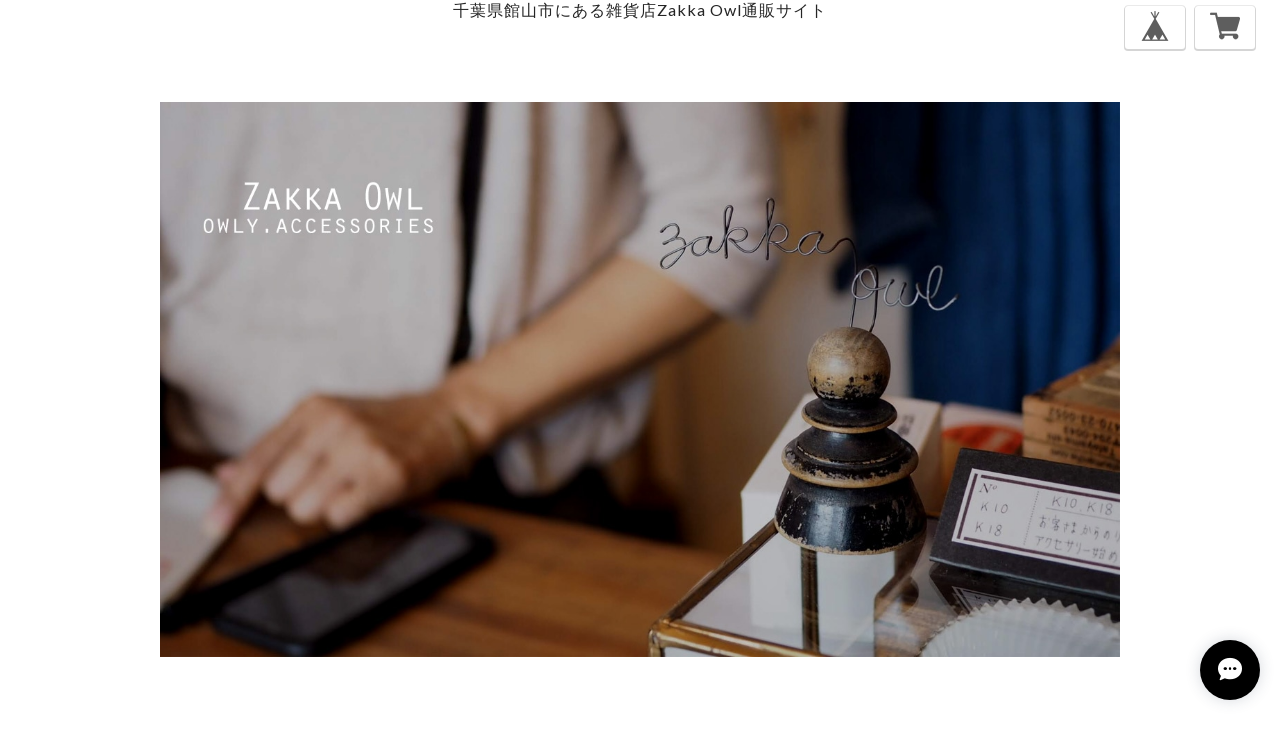

--- FILE ---
content_type: text/html; charset=UTF-8
request_url: https://shop.zakkaowl.com/items/62981465/reviews?format=user&score=&page=1
body_size: 2391
content:
				<li class="review01__listChild">
			<figure class="review01__itemInfo">
				<a href="/items/87924838" class="review01__imgWrap">
					<img src="https://baseec-img-mng.akamaized.net/images/item/origin/ed7d1c6791ee042f23ec86fc193272a7.jpg?imformat=generic&q=90&im=Resize,width=146,type=normal" alt="Owly.pottery “candle “" class="review01__img">
				</a>
				<figcaption class="review01__item">
					<i class="review01__iconImg ico--good"></i>
					<p class="review01__itemName">Owly.pottery “candle “</p>
										<time datetime="2025-12-20" class="review01__date">2025/12/20</time>
				</figcaption>
			</figure><!-- /.review01__itemInfo -->
						<p class="review01__comment">木製ならではの温もりが感じられる素敵な品です。
見ているだけで癒されます＾＾</p>
								</li>
				<li class="review01__listChild">
			<figure class="review01__itemInfo">
				<a href="/items/90509210" class="review01__imgWrap">
					<img src="https://baseec-img-mng.akamaized.net/images/item/origin/f0c536227796b47b5cbb039ced408fc3.jpg?imformat=generic&q=90&im=Resize,width=146,type=normal" alt="Owly. River stone pierce" class="review01__img">
				</a>
				<figcaption class="review01__item">
					<i class="review01__iconImg ico--good"></i>
					<p class="review01__itemName">Owly. River stone pierce</p>
										<time datetime="2025-12-20" class="review01__date">2025/12/20</time>
				</figcaption>
			</figure><!-- /.review01__itemInfo -->
						<p class="review01__comment">お店で購入したお品も素敵でしたが、こちらのシンプルなカラーも合わせやすくて、とても気に入っています。
つけ方にコツはいりますが、思ったよりつけやすいので購入させて頂いて良かったです♪
是非リングなど他のアクセサリーもお願いします＾＾</p>
								</li>
				<li class="review01__listChild">
			<figure class="review01__itemInfo">
				<a href="/items/128182126" class="review01__imgWrap">
					<img src="https://baseec-img-mng.akamaized.net/images/item/origin/f07411d886e4210057be48e284b75711.jpg?imformat=generic&q=90&im=Resize,width=146,type=normal" alt="2025Christmas ornament “Candle“" class="review01__img">
				</a>
				<figcaption class="review01__item">
					<i class="review01__iconImg ico--good"></i>
					<p class="review01__itemName">2025Christmas ornament “Candle“</p>
										<time datetime="2025-12-15" class="review01__date">2025/12/15</time>
				</figcaption>
			</figure><!-- /.review01__itemInfo -->
						<p class="review01__comment">凄く素敵です。
可愛くてアンティークのような感じも大好きです。
ありがとうございました。</p>
									<p class="review01__reply">素敵なメッセージありがとうございます。
気に入っていただけてとてもうれしいです。
たくさん飾って楽しんでくださいね。</p>
					</li>
				<li class="review01__listChild">
			<figure class="review01__itemInfo">
				<a href="/items/85406087" class="review01__imgWrap">
					<img src="https://baseec-img-mng.akamaized.net/images/item/origin/5075f3e111a1e40df882bda663d45a88.jpg?imformat=generic&q=90&im=Resize,width=146,type=normal" alt="おやつマルシェワッフル8個set (送料込み)" class="review01__img">
				</a>
				<figcaption class="review01__item">
					<i class="review01__iconImg ico--good"></i>
					<p class="review01__itemName">おやつマルシェワッフル8個set (送料込み)</p>
										<time datetime="2025-10-16" class="review01__date">2025/10/16</time>
				</figcaption>
			</figure><!-- /.review01__itemInfo -->
						<p class="review01__comment">注文後、すぐに発送していただきました。
ありがとうございます。
美味しいワッフルがお取り寄せできて嬉しいです！</p>
								</li>
				<li class="review01__listChild">
			<figure class="review01__itemInfo">
				<a href="/items/85406087" class="review01__imgWrap">
					<img src="https://baseec-img-mng.akamaized.net/images/item/origin/5075f3e111a1e40df882bda663d45a88.jpg?imformat=generic&q=90&im=Resize,width=146,type=normal" alt="おやつマルシェワッフル8個set (送料込み)" class="review01__img">
				</a>
				<figcaption class="review01__item">
					<i class="review01__iconImg ico--good"></i>
					<p class="review01__itemName">おやつマルシェワッフル8個set (送料込み)</p>
										<time datetime="2025-10-15" class="review01__date">2025/10/15</time>
				</figcaption>
			</figure><!-- /.review01__itemInfo -->
								</li>
				<li class="review01__listChild">
			<figure class="review01__itemInfo">
				<a href="/items/85406087" class="review01__imgWrap">
					<img src="https://baseec-img-mng.akamaized.net/images/item/origin/5075f3e111a1e40df882bda663d45a88.jpg?imformat=generic&q=90&im=Resize,width=146,type=normal" alt="おやつマルシェワッフル8個set (送料込み)" class="review01__img">
				</a>
				<figcaption class="review01__item">
					<i class="review01__iconImg ico--good"></i>
					<p class="review01__itemName">おやつマルシェワッフル8個set (送料込み)</p>
										<time datetime="2025-10-07" class="review01__date">2025/10/07</time>
				</figcaption>
			</figure><!-- /.review01__itemInfo -->
								</li>
				<li class="review01__listChild">
			<figure class="review01__itemInfo">
				<a href="/items/81909990" class="review01__imgWrap">
					<img src="https://baseec-img-mng.akamaized.net/images/item/origin/cb2d71be2953e0b973709597cef76995.jpg?imformat=generic&q=90&im=Resize,width=146,type=normal" alt="Owly. River stone necklace" class="review01__img">
				</a>
				<figcaption class="review01__item">
					<i class="review01__iconImg ico--good"></i>
					<p class="review01__itemName">Owly. River stone necklace</p>
										<time datetime="2025-08-31" class="review01__date">2025/08/31</time>
				</figcaption>
			</figure><!-- /.review01__itemInfo -->
						<p class="review01__comment">長さちょうどよく、使いやすそうです！
ありがとうございました⭐︎⭐︎</p>
									<p class="review01__reply">メッセージありがとうございます！
気に入って使っていただけることを願っています。</p>
					</li>
				<li class="review01__listChild">
			<figure class="review01__itemInfo">
				<a href="/items/81909990" class="review01__imgWrap">
					<img src="https://baseec-img-mng.akamaized.net/images/item/origin/cb2d71be2953e0b973709597cef76995.jpg?imformat=generic&q=90&im=Resize,width=146,type=normal" alt="Owly. River stone necklace" class="review01__img">
				</a>
				<figcaption class="review01__item">
					<i class="review01__iconImg ico--good"></i>
					<p class="review01__itemName">Owly. River stone necklace</p>
										<time datetime="2025-08-20" class="review01__date">2025/08/20</time>
				</figcaption>
			</figure><!-- /.review01__itemInfo -->
						<p class="review01__comment">品物、今日到着いたしました。
早速重ね付けを試してみたのですが、すごくいい感じでした！
とても気に入っているので、毎日のように着用させていただくことになりそうです。
またお店にも伺わせていただきます。
ありがとうございました！</p>
									<p class="review01__reply">素敵なメッセージありがとうございます。
無事届き、気に入っていただけてとてもうれしいです。
ぜひまたお店の方にもいらしてくださいね。
Instagram等でも気になるものございましたら、お気軽にお問い合わせください。</p>
					</li>
				<li class="review01__listChild">
			<figure class="review01__itemInfo">
				<a href="/items/112414637" class="review01__imgWrap">
					<img src="https://baseec-img-mng.akamaized.net/images/item/origin/ce57b532864bc37486f0f8daac6d45f0.jpg?imformat=generic&q=90&im=Resize,width=146,type=normal" alt="Lammy made 胡桃の中の住人たちネックレス" class="review01__img">
				</a>
				<figcaption class="review01__item">
					<i class="review01__iconImg ico--good"></i>
					<p class="review01__itemName">Lammy made 胡桃の中の住人たちネックレス</p>
										<p class="review01__itemVariation">ノーム</p>
										<time datetime="2025-07-11" class="review01__date">2025/07/11</time>
				</figcaption>
			</figure><!-- /.review01__itemInfo -->
								</li>
				<li class="review01__listChild">
			<figure class="review01__itemInfo">
				<a href="/items/85406087" class="review01__imgWrap">
					<img src="https://baseec-img-mng.akamaized.net/images/item/origin/5075f3e111a1e40df882bda663d45a88.jpg?imformat=generic&q=90&im=Resize,width=146,type=normal" alt="定番人気！おやつマルシェワッフル8個set" class="review01__img">
				</a>
				<figcaption class="review01__item">
					<i class="review01__iconImg ico--good"></i>
					<p class="review01__itemName">定番人気！おやつマルシェワッフル8個set</p>
										<time datetime="2024-11-24" class="review01__date">2024/11/24</time>
				</figcaption>
			</figure><!-- /.review01__itemInfo -->
								</li>
				<li class="review01__listChild">
			<figure class="review01__itemInfo">
				<a href="/items/85406087" class="review01__imgWrap">
					<img src="https://baseec-img-mng.akamaized.net/images/item/origin/5075f3e111a1e40df882bda663d45a88.jpg?imformat=generic&q=90&im=Resize,width=146,type=normal" alt="定番人気！おやつマルシェワッフル8個set" class="review01__img">
				</a>
				<figcaption class="review01__item">
					<i class="review01__iconImg ico--good"></i>
					<p class="review01__itemName">定番人気！おやつマルシェワッフル8個set</p>
										<time datetime="2024-04-20" class="review01__date">2024/04/20</time>
				</figcaption>
			</figure><!-- /.review01__itemInfo -->
						<p class="review01__comment">優しい甘さで、とても美味しく頂いております。また是非購入させて頂きたいです。
迅速かつ丁寧なご対応、ありがとうございました。</p>
								</li>
				<li class="review01__listChild">
			<figure class="review01__itemInfo">
				<a href="/items/81909990" class="review01__imgWrap">
					<img src="https://baseec-img-mng.akamaized.net/images/item/origin/cb2d71be2953e0b973709597cef76995.jpg?imformat=generic&q=90&im=Resize,width=146,type=normal" alt="Owly. River stone necklace" class="review01__img">
				</a>
				<figcaption class="review01__item">
					<i class="review01__iconImg ico--good"></i>
					<p class="review01__itemName">Owly. River stone necklace</p>
										<time datetime="2024-02-29" class="review01__date">2024/02/29</time>
				</figcaption>
			</figure><!-- /.review01__itemInfo -->
						<p class="review01__comment">素敵なネックレスとブレスレット今日届きました
長さ対応して頂いて、ちょうど良かったです
ありがとうございました</p>
								</li>
				<li class="review01__listChild">
			<figure class="review01__itemInfo">
				<a href="/items/81909990" class="review01__imgWrap">
					<img src="https://baseec-img-mng.akamaized.net/images/item/origin/cb2d71be2953e0b973709597cef76995.jpg?imformat=generic&q=90&im=Resize,width=146,type=normal" alt="Owly. River stone necklace" class="review01__img">
				</a>
				<figcaption class="review01__item">
					<i class="review01__iconImg ico--good"></i>
					<p class="review01__itemName">Owly. River stone necklace</p>
										<time datetime="2024-02-14" class="review01__date">2024/02/14</time>
				</figcaption>
			</figure><!-- /.review01__itemInfo -->
						<p class="review01__comment">届きました！で、本日早速着けてお出かけしました。
リクエストさせていただいて、長さを考えていただきありがとうございました。長さはとてもちょうど良くて一日中つけてましたけど違和感全くありませんでした。
ニュアンスのある色で真夏の白のTシャツにも合うと思います！汗かいても大丈夫かなと思うのでたくさん使います！！</p>
									<p class="review01__reply">素敵なメッセージありがとうございます！
長さ！ちょうどよかったとのこと♡
気に入っていただけて嬉しいです。
日々当たり前のようにつけれる存在感です。
ぜひたくさんつけて気分上げてくださいね。
</p>
					</li>
				<li class="review01__listChild">
			<figure class="review01__itemInfo">
				<a href="/items/69276317" class="review01__imgWrap">
					<img src="https://baseec-img-mng.akamaized.net/images/item/origin/b8bfa88cbf9f4d807b1e2dd4c8c43824.jpg?imformat=generic&q=90&im=Resize,width=146,type=normal" alt="「カヌレとクリスマス」" class="review01__img">
				</a>
				<figcaption class="review01__item">
					<i class="review01__iconImg ico--good"></i>
					<p class="review01__itemName">「カヌレとクリスマス」</p>
										<time datetime="2023-12-21" class="review01__date">2023/12/21</time>
				</figcaption>
			</figure><!-- /.review01__itemInfo -->
								</li>
				<li class="review01__listChild">
			<figure class="review01__itemInfo">
				<a href="/items/69276859" class="review01__imgWrap">
					<img src="https://baseec-img-mng.akamaized.net/images/item/origin/4e00cbcd9ebe7c979697ab461a6b3d1f.jpg?imformat=generic&q=90&im=Resize,width=146,type=normal" alt="蜜蝋キャンドル　カヌレ　単品" class="review01__img">
				</a>
				<figcaption class="review01__item">
					<i class="review01__iconImg ico--good"></i>
					<p class="review01__itemName">蜜蝋キャンドル　カヌレ　単品</p>
										<time datetime="2023-12-21" class="review01__date">2023/12/21</time>
				</figcaption>
			</figure><!-- /.review01__itemInfo -->
								</li>
				<li class="review01__listChild">
			<figure class="review01__itemInfo">
				<a href="/items/70495711" class="review01__imgWrap">
					<img src="https://baseec-img-mng.akamaized.net/images/item/origin/9b83c8a301cc37b309a3949845625154.jpg?imformat=generic&q=90&im=Resize,width=146,type=normal" alt="ミエルフクブクロ2023 .Bset" class="review01__img">
				</a>
				<figcaption class="review01__item">
					<i class="review01__iconImg ico--good"></i>
					<p class="review01__itemName">ミエルフクブクロ2023 .Bset</p>
										<time datetime="2023-12-08" class="review01__date">2023/12/08</time>
				</figcaption>
			</figure><!-- /.review01__itemInfo -->
								</li>
				<li class="review01__listChild">
			<figure class="review01__itemInfo">
				<a href="/items/79041322" class="review01__imgWrap">
					<img src="https://baseec-img-mng.akamaized.net/images/item/origin/25103c7ab3f438c88832302d15a201d2.jpg?imformat=generic&q=90&im=Resize,width=146,type=normal" alt="Owly .long necklace . E" class="review01__img">
				</a>
				<figcaption class="review01__item">
					<i class="review01__iconImg ico--good"></i>
					<p class="review01__itemName">Owly .long necklace . E</p>
										<time datetime="2023-10-10" class="review01__date">2023/10/10</time>
				</figcaption>
			</figure><!-- /.review01__itemInfo -->
						<p class="review01__comment">商品到着しました
ありがとうございます
素敵なネックレスでした
これからつけるのが楽しみです
また、素敵な商品楽しみにしています
お店にも伺いますね</p>
									<p class="review01__reply">素敵なメッセージありがとうございます！
冬のおしゃれにぴったりなので楽しんでくださいね。
ぜひ店舗の方でもお待ちしています。</p>
					</li>
				<li class="review01__listChild">
			<figure class="review01__itemInfo">
				<a href="/items/67237206" class="review01__imgWrap">
					<img src="https://baseec-img-mng.akamaized.net/images/item/origin/a36894f8144c418e9ac87cff516694f5.jpg?imformat=generic&q=90&im=Resize,width=146,type=normal" alt="ワッフル8個set" class="review01__img">
				</a>
				<figcaption class="review01__item">
					<i class="review01__iconImg ico--good"></i>
					<p class="review01__itemName">ワッフル8個set</p>
										<time datetime="2022-11-02" class="review01__date">2022/11/02</time>
				</figcaption>
			</figure><!-- /.review01__itemInfo -->
								</li>
				<li class="review01__listChild">
			<figure class="review01__itemInfo">
				<a href="/items/67237206" class="review01__imgWrap">
					<img src="https://baseec-img-mng.akamaized.net/images/item/origin/a36894f8144c418e9ac87cff516694f5.jpg?imformat=generic&q=90&im=Resize,width=146,type=normal" alt="ワッフル8個set 追加販売" class="review01__img">
				</a>
				<figcaption class="review01__item">
					<i class="review01__iconImg ico--good"></i>
					<p class="review01__itemName">ワッフル8個set 追加販売</p>
										<time datetime="2022-10-27" class="review01__date">2022/10/27</time>
				</figcaption>
			</figure><!-- /.review01__itemInfo -->
						<p class="review01__comment">いつもありがとうございます♪</p>
								</li>
				<li class="review01__listChild">
			<figure class="review01__itemInfo">
				<a href="/items/67237206" class="review01__imgWrap">
					<img src="https://baseec-img-mng.akamaized.net/images/item/origin/a36894f8144c418e9ac87cff516694f5.jpg?imformat=generic&q=90&im=Resize,width=146,type=normal" alt="ワッフルset クリックポスト" class="review01__img">
				</a>
				<figcaption class="review01__item">
					<i class="review01__iconImg ico--good"></i>
					<p class="review01__itemName">ワッフルset クリックポスト</p>
										<time datetime="2022-09-27" class="review01__date">2022/09/27</time>
				</figcaption>
			</figure><!-- /.review01__itemInfo -->
								</li>
		